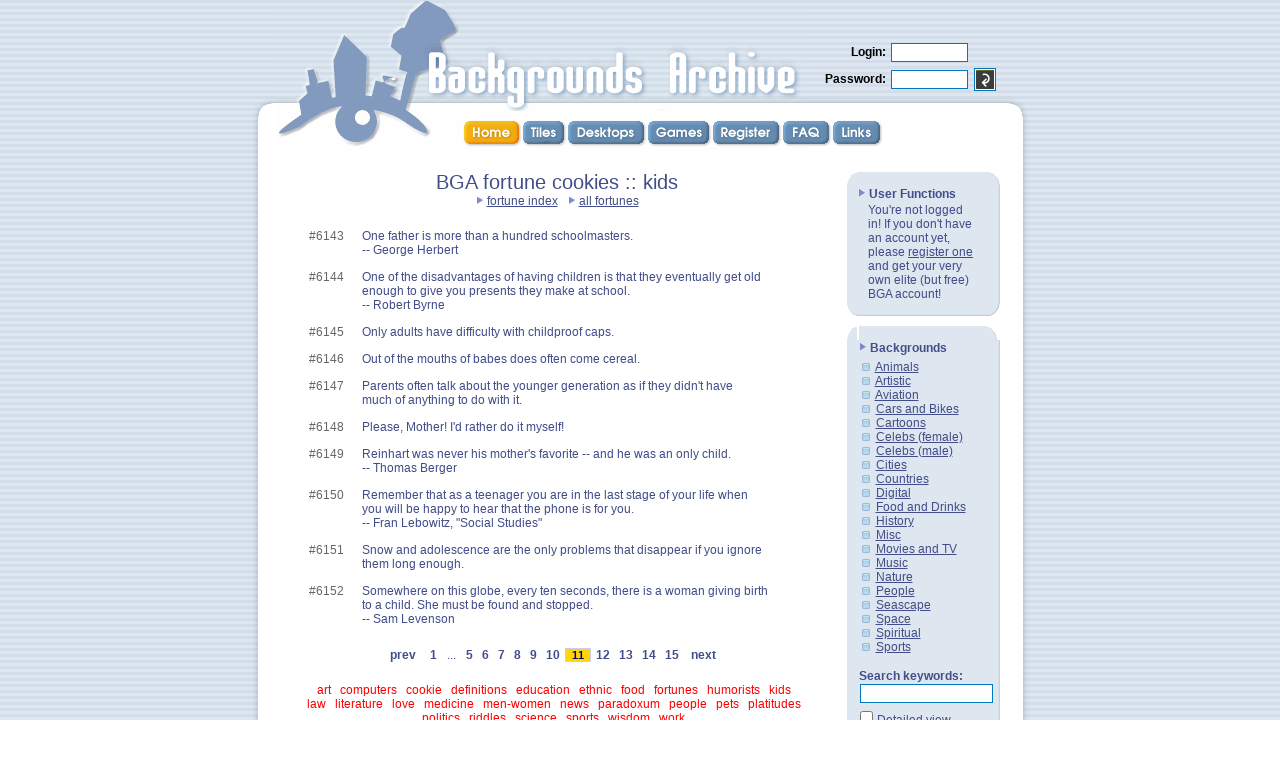

--- FILE ---
content_type: text/html; charset=UTF-8
request_url: http://backgroundsarchive.net/fortune.php?show=all&cat=kids&page=11
body_size: 4071
content:
<!DOCTYPE HTML PUBLIC "-//W3C//DTD HTML 4.01 Transitional//EN">
<html>
<head>
   <title>Backgrounds Archive: quality desktop wallpapers and myspace backgrounds</title>
   <meta http-equiv="content-type" content="text/html; charset=iso-8859-1">
   <meta name="description" content="Free tileable and desktop backgrounds and wallpapers sorted by color and theme. Upload your own quality (widescreen) desktop backgrounds. Look at nature, animals, grass, bricks and paper. You can use these for your myspace and xanga profiles.">
   <meta name="keywords" content="backgrounds,wallpaper,free,tileable,tilable,myspace,xanga,seamless,animals,wood,bricks,wallpapers,web backgrounds,archive">
   <meta name="netinsert" content="0.0.1.3.13.1">
   <link rel=stylesheet href="/global.css" type="text/css">
<script language="javascript">
<!--
if(document.images)
{
   button_home_h = new Image; button_home_h.src = '/images/menu/home_h.gif'
   button_tiles_h = new Image; button_tiles_h.src = '/images/menu/tiles_h.gif'
   button_desktops_h = new Image; button_desktops_h.src = '/images/menu/desktops_h.gif'
   button_games_h = new Image; button_games_h.src = '/images/menu/games_h.gif'
   button_register_h = new Image; button_register_h.src = '/images/menu/register_h.gif'
   button_faq_h = new Image; button_faq_h.src = '/images/menu/faq_h.gif'
   button_links_h = new Image; button_links_h.src = '/images/menu/links_h.gif'
}
//-->
</script>
</head>
<body background=/images/main/background.gif leftmargin=0 topmargin=0 marginwidth=0 marginheight=0 bgproperties="fixed">

<center><div style='position:relative; width:785; top:0px; margin:0 auto;'><div style='position:absolute; left: 28px; top:0px;'><img src=/images/header/header3.gif></div><div style='position:absolute; left: 215px; top:120px;'><table cellpadding=0 cellspacing=0 border=0><tr><td><a href=/index.php onMouseOver="document.menu_home.src=button_home_h.src" onMouseOut="document.menu_home.src='/images/menu/home_h.gif'"><img name=menu_home src=/images/menu/home_h.gif width=59 height=27 border=0 alt="Home"></a></td><td><a href=/tiles onMouseOver="document.menu_tiles.src=button_tiles_h.src" onMouseOut="document.menu_tiles.src='/images/menu/tiles.gif'"><img name=menu_tiles src=/images/menu/tiles.gif width=45 height=27 border=0 alt="Tiles"></a></td><td><a href=/desktop onMouseOver="document.menu_desktops.src=button_desktops_h.src" onMouseOut="document.menu_desktops.src='/images/menu/desktops.gif'"><img name=menu_desktops src=/images/menu/desktops.gif width=80 height=27 border=0 alt="Desktops"></a></td><td><a href=/games/memory onMouseOver="document.menu_games.src=button_games_h.src" onMouseOut="document.menu_games.src='/images/menu/games.gif'"><img name=menu_games src=/images/menu/games.gif width=65 height=27 border=0 alt="Games"></a></td><td><a href=/register.php onMouseOver="document.menu_register.src=button_register_h.src" onMouseOut="document.menu_register.src='/images/menu/register.gif'"><img name=menu_register src=/images/menu/register.gif width=70 height=27 border=0 alt="Register"></a></td><td><a href=/faq.php onMouseOver="document.menu_faq.src=button_faq_h.src" onMouseOut="document.menu_faq.src='/images/menu/faq.gif'"><img name=menu_faq src=/images/menu/faq.gif width=50 height=27 border=0 alt="FAQ"></a></td><td><a href=/links.php onMouseOver="document.menu_links.src=button_links_h.src" onMouseOut="document.menu_links.src='/images/menu/links.gif'"><img name=menu_links src=/images/menu/links.gif width=51 height=27 border=0 alt="Links"></a></td></tr></table>
</div><div style='position:absolute; left: 575px; top:26px;'><form method=POST><input type=hidden name=form_id value="central_login"><table cellpadding=2 cellspacing=0 border=0><tr><td colspan=3><img src=/images/empty.gif width=1 height=10</td></tr><tr><td align=right><font class=normal_black><b>Login: </b></font></td><td colspan=2><input type=text name=username size=8><br>
</td></tr><tr><td align=right><font class=normal_black><b>Password: </b></font></td><td><input type=password name=password size=8></td><td><input type=image src=/images/buttons/enter.gif></td></tr></table></form></div><table cellpadding=0 cellspacing=0 border=0 width=100%><tr><td height=93><img src=/images/empty.gif width=1 height=93></td></tr><tr><td width=100%><table cellpadding=0 cellspacing=0 border=0><tr><td width=33><img src=/images/header/page_top_left.gif width=33 height=33></td><td width=100% background=/images/header/page_top.gif><img src=/images/empty.gif width=1 height=33></td><td width=33><img src=/images/header/page_top_right.gif width=33 height=33></td></tr><tr><td background=/images/header/page_left.gif width=33><img src=/images/empty.gif width=33 height=1></td><td bgcolor=white width=100% valign=top><img src=/images/empty.gif width=1 height=45><br><table cellpadding=0 cellspacing=0 border=0 width=100%><tr><td width=100% height=300 valign=top align=center><table cellpadding=0 cellspacing=0 border=0 width=100%><tr><td align=right><table cellpadding=0 cellspacing=0 border=0 width=525><tr><td><table cellpadding=0 cellspacing=0 border=0 width=500><tr><td><center><font class=header>BGA fortune cookies :: kids</font><br><img src=/images/arrows/grey_right.gif width=9 height=10> <a href=/fortune.php>fortune index</a>  &nbsp; <img src=/images/arrows/grey_right.gif width=9 height=10> <a href=/fortune.php?show=all>all fortunes</a> <br><img src=/images/empty.gif width=1 height=5><br>
<table cellpadding=2 cellspacing=0 border=0 width=500><tr><td colspan=3><img src=/images/empty.gif width=1 height=10></td></tr><tr><td valign=top><font color=#666666>#6143</font></td><td><img src=/images/empty.gif width=10 height=1></td><td valign=top width=100%>One father is more than a hundred schoolmasters.<br>		-- George Herbert<br></td></tr><tr><td colspan=3><img src=/images/empty.gif width=1 height=5></td></tr><tr><td valign=top><font color=#666666>#6144</font></td><td><img src=/images/empty.gif width=10 height=1></td><td valign=top width=100%>One of the disadvantages of having children is that they eventually get old<br>enough to give you presents they make at school.<br>		-- Robert Byrne<br></td></tr><tr><td colspan=3><img src=/images/empty.gif width=1 height=5></td></tr><tr><td valign=top><font color=#666666>#6145</font></td><td><img src=/images/empty.gif width=10 height=1></td><td valign=top width=100%>Only adults have difficulty with childproof caps.<br></td></tr><tr><td colspan=3><img src=/images/empty.gif width=1 height=5></td></tr><tr><td valign=top><font color=#666666>#6146</font></td><td><img src=/images/empty.gif width=10 height=1></td><td valign=top width=100%>Out of the mouths of babes does often come cereal.<br></td></tr><tr><td colspan=3><img src=/images/empty.gif width=1 height=5></td></tr><tr><td valign=top><font color=#666666>#6147</font></td><td><img src=/images/empty.gif width=10 height=1></td><td valign=top width=100%>Parents often talk about the younger generation as if they didn't have<br>much of anything to do with it.<br></td></tr><tr><td colspan=3><img src=/images/empty.gif width=1 height=5></td></tr><tr><td valign=top><font color=#666666>#6148</font></td><td><img src=/images/empty.gif width=10 height=1></td><td valign=top width=100%>Please, Mother!  I'd rather do it myself!<br></td></tr><tr><td colspan=3><img src=/images/empty.gif width=1 height=5></td></tr><tr><td valign=top><font color=#666666>#6149</font></td><td><img src=/images/empty.gif width=10 height=1></td><td valign=top width=100%>Reinhart was never his mother's favorite -- and he was an only child.<br>		-- Thomas Berger<br></td></tr><tr><td colspan=3><img src=/images/empty.gif width=1 height=5></td></tr><tr><td valign=top><font color=#666666>#6150</font></td><td><img src=/images/empty.gif width=10 height=1></td><td valign=top width=100%>Remember that as a teenager you are in the last stage of your life when<br>you will be happy to hear that the phone is for you.<br>		-- Fran Lebowitz, "Social Studies"<br></td></tr><tr><td colspan=3><img src=/images/empty.gif width=1 height=5></td></tr><tr><td valign=top><font color=#666666>#6151</font></td><td><img src=/images/empty.gif width=10 height=1></td><td valign=top width=100%>Snow and adolescence are the only problems that disappear if you ignore<br>them long enough.<br></td></tr><tr><td colspan=3><img src=/images/empty.gif width=1 height=5></td></tr><tr><td valign=top><font color=#666666>#6152</font></td><td><img src=/images/empty.gif width=10 height=1></td><td valign=top width=100%>Somewhere on this globe, every ten seconds, there is a woman giving birth<br>to a child.  She must be found and stopped.<br>		-- Sam Levenson<br></td></tr><tr><td colspan=3><img src=/images/empty.gif width=1 height=5></td></tr><tr><td colspan=3><img src=/images/empty.gif width=1 height=5></td></tr><tr><td colspan=3 align=center><a href=/fortune.php?show=all&cat=kids&page=10 class=pager_button>&nbsp; prev &nbsp;</a><img src=/images/empty.gif width=3 height=1><a href=/fortune.php?show=all&cat=kids&page=1 class=pager_button> 1 </a><img src=/images/empty.gif width=3 height=1> ... <img src=/images/empty.gif width=3 height=1><a href=/fortune.php?show=all&cat=kids&page=5 class=pager_button> 5 </a><img src=/images/empty.gif width=1 height=1><a href=/fortune.php?show=all&cat=kids&page=6 class=pager_button> 6 </a><img src=/images/empty.gif width=1 height=1><a href=/fortune.php?show=all&cat=kids&page=7 class=pager_button> 7 </a><img src=/images/empty.gif width=1 height=1><a href=/fortune.php?show=all&cat=kids&page=8 class=pager_button> 8 </a><img src=/images/empty.gif width=1 height=1><a href=/fortune.php?show=all&cat=kids&page=9 class=pager_button> 9 </a><img src=/images/empty.gif width=1 height=1><a href=/fortune.php?show=all&cat=kids&page=10 class=pager_button> 10 </a><img src=/images/empty.gif width=1 height=1><font class=pager_button_current>&nbsp; 11 &nbsp;</font><img src=/images/empty.gif width=1 height=1><a href=/fortune.php?show=all&cat=kids&page=12 class=pager_button> 12 </a><img src=/images/empty.gif width=1 height=1><a href=/fortune.php?show=all&cat=kids&page=13 class=pager_button> 13 </a><img src=/images/empty.gif width=1 height=1><a href=/fortune.php?show=all&cat=kids&page=14 class=pager_button> 14 </a><img src=/images/empty.gif width=1 height=1><a href=/fortune.php?show=all&cat=kids&page=15 class=pager_button> 15 </a><img src=/images/empty.gif width=1 height=1><a href=/fortune.php?show=all&cat=kids&page=12 class=pager_button>&nbsp; next &nbsp;</a><img src=/images/empty.gif width=8 height=1></td></tr></table>
<br><img src=/images/empty.gif width=1 height=5><br><a href=/fortune.php?show=all&cat=art&page=11 style='text-decoration: none; color: red'>art</a> &nbsp; <a href=/fortune.php?show=all&cat=computers&page=11 style='text-decoration: none; color: red'>computers</a> &nbsp; <a href=/fortune.php?show=all&cat=cookie&page=11 style='text-decoration: none; color: red'>cookie</a> &nbsp; <a href=/fortune.php?show=all&cat=definitions&page=11 style='text-decoration: none; color: red'>definitions</a> &nbsp; <a href=/fortune.php?show=all&cat=education&page=11 style='text-decoration: none; color: red'>education</a> &nbsp; <a href=/fortune.php?show=all&cat=ethnic&page=11 style='text-decoration: none; color: red'>ethnic</a> &nbsp; <a href=/fortune.php?show=all&cat=food&page=11 style='text-decoration: none; color: red'>food</a> &nbsp; <a href=/fortune.php?show=all&cat=fortunes&page=11 style='text-decoration: none; color: red'>fortunes</a> &nbsp; <a href=/fortune.php?show=all&cat=humorists&page=11 style='text-decoration: none; color: red'>humorists</a> &nbsp; <a href=/fortune.php?show=all&cat=kids&page=11 style='text-decoration: none; color: red'>kids</a> &nbsp; <a href=/fortune.php?show=all&cat=law&page=11 style='text-decoration: none; color: red'>law</a> &nbsp; <a href=/fortune.php?show=all&cat=literature&page=11 style='text-decoration: none; color: red'>literature</a> &nbsp; <a href=/fortune.php?show=all&cat=love&page=11 style='text-decoration: none; color: red'>love</a> &nbsp; <a href=/fortune.php?show=all&cat=medicine&page=11 style='text-decoration: none; color: red'>medicine</a> &nbsp; <a href=/fortune.php?show=all&cat=men-women&page=11 style='text-decoration: none; color: red'>men-women</a> &nbsp; <a href=/fortune.php?show=all&cat=news&page=11 style='text-decoration: none; color: red'>news</a> &nbsp; <a href=/fortune.php?show=all&cat=paradoxum&page=11 style='text-decoration: none; color: red'>paradoxum</a> &nbsp; <a href=/fortune.php?show=all&cat=people&page=11 style='text-decoration: none; color: red'>people</a> &nbsp; <a href=/fortune.php?show=all&cat=pets&page=11 style='text-decoration: none; color: red'>pets</a> &nbsp; <a href=/fortune.php?show=all&cat=platitudes&page=11 style='text-decoration: none; color: red'>platitudes</a> &nbsp; <a href=/fortune.php?show=all&cat=politics&page=11 style='text-decoration: none; color: red'>politics</a> &nbsp; <a href=/fortune.php?show=all&cat=riddles&page=11 style='text-decoration: none; color: red'>riddles</a> &nbsp; <a href=/fortune.php?show=all&cat=science&page=11 style='text-decoration: none; color: red'>science</a> &nbsp; <a href=/fortune.php?show=all&cat=sports&page=11 style='text-decoration: none; color: red'>sports</a> &nbsp; <a href=/fortune.php?show=all&cat=wisdom&page=11 style='text-decoration: none; color: red'>wisdom</a> &nbsp; <a href=/fortune.php?show=all&cat=work&page=11 style='text-decoration: none; color: red'>work</a> &nbsp; </center></td></tr></table>
</td></tr></table>
</td></tr></table>
</td><td><img src=/images/empty.gif width=15 height=1></td><td width=150 valign=top align=right><img src=/images/empty.gif width=150 height=1><br><table cellpadding=0 cellspacing=0 border=0 width=100%><tr><td align=left><table cellpadding=0 cellspacing=0 border=0><tr><td valign=bottom height=14><img src=/images/box/b3_top_left.gif></td><td bgcolor=#dee6ef width=100><img src=/images/empty.gif width=1 height=1></td><td valign=bottom><img src=/images/box/b3_top_right.gif></td></tr><tr><td colspan=3 bgcolor=#dee6ef valign=top width=100%><table cellpadding=0 cellspacing=0 border=0 width=100% height=100%><tr><td valign=top width=100%><table cellpadding=1 cellspacing=0 border=0 width=100%><tr><td><img src=/images/empty.gif width=5 height=1></td><td align=left nowrap><img src=/images/arrows/grey_right.gif width=9 height=11> <b>User Functions</b></td><td><img src=/images/empty.gif width=5 height=1></td></tr></table><center><table cellpadding=0 cellspacing=1 border=0 width=110><tr><td !align=center>You're not logged in! If you don't have an account yet, please <a href=/register.php>register one</a> and get your very own elite (but free) BGA account!</td></tr></table>
</center></td><td background=/images/box/b3_right.gif><img src=/images/empty.gif width=2 height=1></td></tr></table></td></tr><tr><td><img src=/images/box/b3_bottom_left.gif></td><td background=/images/box/b3_bottom.gif width=100%><img src=/images/empty.gif width=1 height=1></td><td><img src=/images/box/b3_bottom_right.gif></td></tr></table>
</td></tr><tr><td><img src=/images/empty.gif width=1 height=10></td></tr><tr><td align=left><table cellpadding=0 cellspacing=0 border=0><tr><td valign=bottom height=14><img src=/images/box/b3_top_left.gif></td><td bgcolor=#dee6ef width=100><img src=/images/empty.gif width=1 height=1></td><td valign=bottom><img src=/images/box/b3_top_right.gif></td></tr><tr><td colspan=3 bgcolor=#dee6ef valign=top width=100%><table cellpadding=0 cellspacing=0 border=0 width=100% height=100%><tr><td valign=top width=100%><table cellpadding=1 cellspacing=0 border=0 width=100%><tr><td><img src=/images/empty.gif width=5 height=1></td><td align=left nowrap><img src=/images/arrows/grey_right.gif width=9 height=11> <b>Backgrounds</b></td><td><img src=/images/empty.gif width=5 height=1></td></tr></table><table cellpadding=0 cellspacing=0 border=0><tr><td><img src=/images/empty.gif width=8 height=1></td><td><form method=GET action=/gallery.php><table cellpadding=2 cellspacing=2 border=0><tr><td><img src=/images/icons/bstone2_light.gif width=8 height=8 hspace=3> <a href=/desktop/animals.php>Animals</a><br><img src=/images/icons/bstone2_light.gif width=8 height=8 hspace=3> <a href=/desktop/artistic.php>Artistic</a><br><img src=/images/icons/bstone2_light.gif width=8 height=8 hspace=3> <a href=/desktop/aviation.php>Aviation</a><br><img src=/images/icons/bstone2_light.gif width=8 height=8 hspace=3> <a href=/desktop/cars_and_bikes.php>Cars and Bikes</a><br><img src=/images/icons/bstone2_light.gif width=8 height=8 hspace=3> <a href=/desktop/cartoons.php>Cartoons</a><br><img src=/images/icons/bstone2_light.gif width=8 height=8 hspace=3> <a href=/desktop/celebs_female.php>Celebs (female)</a><br><img src=/images/icons/bstone2_light.gif width=8 height=8 hspace=3> <a href=/desktop/celebs_male.php>Celebs (male)</a><br><img src=/images/icons/bstone2_light.gif width=8 height=8 hspace=3> <a href=/desktop/cities.php>Cities</a><br><img src=/images/icons/bstone2_light.gif width=8 height=8 hspace=3> <a href=/desktop/countries.php>Countries</a><br><img src=/images/icons/bstone2_light.gif width=8 height=8 hspace=3> <a href=/desktop/digital.php>Digital</a><br><img src=/images/icons/bstone2_light.gif width=8 height=8 hspace=3> <a href=/desktop/food_and_drinks.php>Food and Drinks</a><br><img src=/images/icons/bstone2_light.gif width=8 height=8 hspace=3> <a href=/desktop/history.php>History</a><br><img src=/images/icons/bstone2_light.gif width=8 height=8 hspace=3> <a href=/desktop/misc.php>Misc</a><br><img src=/images/icons/bstone2_light.gif width=8 height=8 hspace=3> <a href=/desktop/movies.php>Movies and TV</a><br><img src=/images/icons/bstone2_light.gif width=8 height=8 hspace=3> <a href=/desktop/music.php>Music</a><br><img src=/images/icons/bstone2_light.gif width=8 height=8 hspace=3> <a href=/desktop/nature.php>Nature</a><br><img src=/images/icons/bstone2_light.gif width=8 height=8 hspace=3> <a href=/desktop/people.php>People</a><br><img src=/images/icons/bstone2_light.gif width=8 height=8 hspace=3> <a href=/desktop/seascape.php>Seascape</a><br><img src=/images/icons/bstone2_light.gif width=8 height=8 hspace=3> <a href=/desktop/space.php>Space</a><br><img src=/images/icons/bstone2_light.gif width=8 height=8 hspace=3> <a href=/desktop/spiritual.php>Spiritual</a><br><img src=/images/icons/bstone2_light.gif width=8 height=8 hspace=3> <a href=/desktop/sports.php>Sports</a><br></td></tr><tr><td><img src=/images/empty.gif width=1 height=3></td></tr><tr><td><b>Search keywords:</b><br><input name=keywords size=15 onKeyPress="this.form.detail.checked=true" value=""></td></tr><tr><td><input type=checkbox name=detail> Detailed view</td></tr><tr><td !colspan=2 align=right><input type=submit name=submit value='get it' class=gallery_button></td></tr></table>
</form></td></tr></table>
</td><td background=/images/box/b3_right.gif><img src=/images/empty.gif width=2 height=1></td></tr></table></td></tr><tr><td><img src=/images/box/b3_bottom_left.gif></td><td background=/images/box/b3_bottom.gif width=100%><img src=/images/empty.gif width=1 height=1></td><td><img src=/images/box/b3_bottom_right.gif></td></tr></table>
</td></tr><tr><td><img src=/images/empty.gif width=1 height=10></td></tr><tr><td align=left><table cellpadding=0 cellspacing=0 border=0><tr><td valign=bottom height=14><img src=/images/box/b3_top_left.gif></td><td bgcolor=#dee6ef width=100><img src=/images/empty.gif width=1 height=1></td><td valign=bottom><img src=/images/box/b3_top_right.gif></td></tr><tr><td colspan=3 bgcolor=#dee6ef valign=top width=100%><table cellpadding=0 cellspacing=0 border=0 width=100% height=100%><tr><td valign=top width=100%><table cellpadding=1 cellspacing=0 border=0 width=100%><tr><td><img src=/images/empty.gif width=5 height=1></td><td align=left nowrap><img src=/images/arrows/grey_right.gif width=9 height=11> <b>Top Backgrounds</b></td><td><img src=/images/empty.gif width=5 height=1></td></tr></table><center><table cellpadding=2 cellspacing=0 border=0><tr><td><a href=/backgrounds/15373><img src=/images/pub/49/49518p0ahfq8d6u.jpg width=48 height=36 class=thumb border=1></a></td><td><a href=/backgrounds/15359><img src=/images/pub/49/49490y8d69boxj4.jpg width=48 height=36 class=thumb border=1></a></td></tr><tr><td><a href=/backgrounds/14949><img src=/images/pub/48/48268gvmxnohvla.jpg width=48 height=36 class=thumb border=1></a></td><td><a href=/backgrounds/14930><img src=/images/pub/48/48228szgjvsn3vs.jpg width=48 height=36 class=thumb border=1></a></td></tr><tr><td><a href=/backgrounds/14106><img src=/images/pub/46/46191hjc3bd7axg.jpg width=48 height=36 class=thumb border=1></a></td><td><a href=/backgrounds/12070><img src=/images/pub/41/41681bt98mwmaaw.jpg width=44.8 height=36 class=thumb border=1></a></td></tr><tr><td><a href=/backgrounds/11347><img src=/images/pub/39/39699e5zg8rfjbz.jpg width=48 height=36 class=thumb border=1></a></td><td><a href=/backgrounds/10622><img src=/images/pub/37/37625g3xbprnrhl.jpg width=48 height=36 class=thumb border=1></a></td></tr></table>
</center></td><td background=/images/box/b3_right.gif><img src=/images/empty.gif width=2 height=1></td></tr></table></td></tr><tr><td><img src=/images/box/b3_bottom_left.gif></td><td background=/images/box/b3_bottom.gif width=100%><img src=/images/empty.gif width=1 height=1></td><td><img src=/images/box/b3_bottom_right.gif></td></tr></table>
</td></tr><tr><td><img src=/images/empty.gif width=1 height=10></td></tr></table>
</td></tr><tr><td><img src=/images/empty.gif width=1 height=10></td></tr><tr><td align=center colspan=3><table cellpadding=0 cellspacing=0 border=0 width=650><tr><td colspan=3><img src=/images/empty.gif width=1 height=6></td></tr><tr><td valign=top width=190 align=center><a href=/linktous.php style='color: #aa3333'>link to BGA</a> - <a href=/contact.php style='color: #aa3333'>contact us</a><br><a href=/fortune.php style='color: #aa3333'>fortunes</a> - <a href=/donate.php style='color: #aa3333'>donate</a> - <a href=/advertise.php style='color: #aa3333'>advertise</a><br><a href=/tos style='color: #aa3333'>Terms&nbsp;of&nbsp;Service</a><br><img src=/images/empty.gif width=190 height=1></td><td width=10><img src=/images/empty.gif width=25 height=1></td><td width=100% align=center valign=center><font color=#444455 style='font-size: 11px'><i></i></font></td></tr></table></td></tr></table><img src=/images/empty.gif width=1 height=20></td><td background=/images/header/page_right.gif width=33><img src=/images/empty.gif width=33 height=1></td></tr></table>
</td></tr></table>
</div></center><script src="http://www.google-analytics.com/urchin.js" type="text/javascript">
</script>
<script type="text/javascript">
_uacct = "UA-264594-2";
urchinTracker();
</script></body>
</html>


--- FILE ---
content_type: text/css
request_url: http://backgroundsarchive.net/global.css
body_size: 5396
content:
td
{
    font-family: Arial, Helvetica, sans-serif;
    font-size: 12px;
    font-weight: normal;
    color: #424d89;
}

th
{
    font-family: Arial, Helvetica, sans-serif;
    font-size: 14px;
    font-weight: bold;
    color: white;
}

a
{
    font-family: Arial, Helvetica, sans-serif;
/*    text-decoration: none; */
    color: #424d89;
}

h1
{
    font-family: Arial, Helvetica, sans-serif;
    font-size: 18px;
}

h2
{
    font-family: Arial, Helvetica, sans-serif;
    font-size: 16px;
}

a:hover
{
    font-family: Arial, Helvetica, sans-serif;
    text-decoration: none;
    color: #424d89;
}

acronym
{
    border-bottom: 0px;
    cursor: help;
}

.image_a
{
    text-decoration: none;
    color: black;
}

.image_a:hover
{
    text-decoration: none;
    color: black;
}

.top_menu_link
{
    text-decoration: none;
}

.top_menu_row
{
    border-top: 1px solid #fff0f0;
}

.top_menu_button
{
    background-color: #658cb2;
}

.top_menu_button a
{
    font-weight: bold;
    font-size: 12px;
    color: white;
}

.top_menu_button_active
{
    background-color: gold;
}

.top_menu_button_active a
{
    background-color: gold;
    font-weight: bold;
    font-size: 12px;
    color: navy;
}

textarea
{
    font-family: Arial, Helvetica, sans-serif;
    font-size: 12px;
    margin: 1px;
    background-color:white;
    border: 1px solid #0078bf;
}

input
{
    margin: 1px;
    padding: 1px;
    background-color:white;
    border: 1px solid #0078bf;
}

.fast_select
{
    width: 135px;
}

.bga_textarea
{
    margin: 1px;
    background-color: white;
    border: 1px solid #0078bf;
    width: 100%;
    height: 100px;
}

.forum_textarea
{
    margin: 1px;
    background-color: white;
    border: 1px dashed #0078bf;
    width: 100%;
    height: 120px;
}

.forum_options_bar
{
/*    background-color: #ececf0; */
}

.forum_comment_name
{
    font-size: 13px;
    color: #5070af;
    text-decoration: none;
}

.forum_comments_area
{
}

.forum_content
{
    color: #333333;
}

.comment_textarea
{
    margin: 1px;
    background-color: #ffffff;
    border-top: 1px solid #888899;
    border-left: 1px solid #888899;
/*    border-left: 2px solid #0078bf; */
    border-right: 1px solid #ccccdd;
    border-bottom: 1px solid #ccccdd;
    width: 100%;
    height: 100px;
}

.comment_button
{
    margin: 1px;
    padding: 2px;
    background-color: #96bae2;
    border-top: 1px solid #c6daf2;
    border-left: 1px solid #c6daf2;
    border-right: 1px solid #869aa2;
    border-bottom: 1px solid #869aa2;
    font-weight: bold;
    color: white;
}

.profile_quote
{
    font-size: 18px;  
}

.profile_textarea
{
    margin: 1px;
    background-color:white;
    border: 1px dashed #0078bf;
    width: 100%;
    height: 180px;
}

.bottom_bar
{
    font-weight: bold;
    font-size: 10px;
    color: #bbbbbb;
}

.photo
{
    border: 2px solid #0098ef;
}

.button
{
    margin: 1px;
    padding: 1px;
    background-color: #0078bf;
    border: 1px solid #0078bf;
    font-weight: bold;
    color: white;
}

.reject_button
{
    margin: 1px;
    padding: 1px;
    background-color: red;
    border: 1px solid red;
    font-weight: bold;
    color: white;
}

.accept_button
{
    margin: 1px;
    padding: 1px;
    background-color: green;
    border: 1px solid darkgreen;
    font-weight: bold;
    color: white;
}

.admin_button
{
    margin: 1px;
    padding: 1px;
    background-color: orange;
    border: 1px solid darkorange;
    font-weight: bold;
    color: white;
}

.normal_black
{
    color: black
}

.normal
{
    color: #333333;
}

.profile_head
{
    font-size: 18px;
    font-weight: bold;
}

.header_sub
{
    font-size: 15px;
}

.header
{
    font-size: 20px;
}

.error_normal
{
    color: red;
}

.error
{
    color: red;
    font-size: 14px;
    font-weight: bold;
}

.bb_quote
{
    border: 1px solid #ccccf0;
    background-color: white;
    color: #666666;
}

.category_outline
{
    border-top: 1px solid #d0d0d0;
    border-left: 1px solid #d0d0d0;
    background-color: #f9f9ff;
}

.category_outline a
{
    text-decoration: none;
}

.category_image
{
    border: 1px solid navy;
}

.side_box
{
    border-top: 1px solid #d0d0d0;
    border-left: 1px solid #d0d0d0;
    background-color: #d2dde9;
    background-image: url(/images/main/background.gif);
    color: #929db9;
}

.pager_button_current
{
    background-color: gold;
    border: 1px solid #ccccee;
    font-weight: bold;
    font-size: 11px;
    color: navy;
}

.pager_button
{
/*    background-color: #f0f0f0; */
    border: 1px solid #ffffff;
    font-weight: bold;
    font-size: 12px;
    padding: 0px;
    text-decoration: none;
}

.pager_button:hover
{
    background-color: #ffffff;
    border: 1px solid #ccccee;
    font-weight: bold;
    font-size: 12px;
    color: navy;
    padding: 0px;
}

.thumb
{
    border: 1px solid black;
}

.sample_text
{
    color: white;
}

.gallery_button
{
    margin: 1px;
    padding: 3px;
/*    background-color: #0078bf; */
    background-color: #f05030;
    border: 0px solid #0078bf;
    font-weight: bold;
    color: white;
}

.gallery_select
{
    background-color: #ffffff;
    color: #333333;
}

.vote_select
{
    background-color: #f9f9f9;
    color: #666666;
    font-size: 11px;
}

.vote_button
{
    margin: 1px;
    padding: 1px;
    background-color: #0078bf;
    border: 1px solid #0078bf;
    font-weight: bold;
    font-size: 11px;
    color: white;
}
